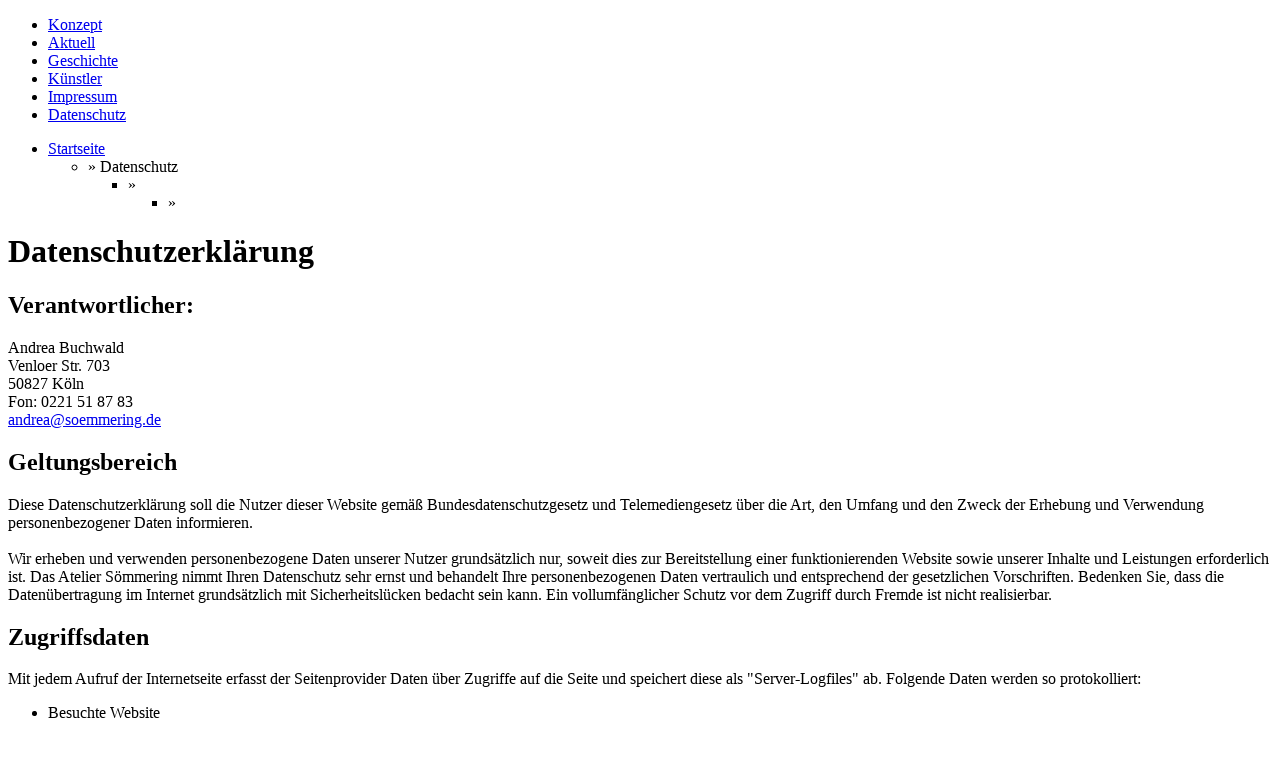

--- FILE ---
content_type: text/html
request_url: https://soemmering.de/datenschutz.html
body_size: 3652
content:
<!DOCTYPE html PUBLIC "-//W3C//DTD XHTML 1.0 Strict//EN" "DTD/xhtml1-strict.dtd">
<html xmlns="http://www.w3.org/1999/xhtml" xml:lang="de" lang="de">

<head>

<title>ATELIER S&Ouml;MMERING - Datenschutzerkl&auml;rung</title>

<meta http-equiv="Content-Type" content="text/html; charset=iso-8859-1" />
<meta http-equiv="content-language" content="de" />
<meta name="language" content="de" />
<meta name="page-topic" content="Kunstort, Kunst" />
<meta name="audience" content="alle" />
<meta http-equiv="imagetoolbar" content="no" />
<meta http-equiv="Expires" content="0" />
<meta name="revisit-after" content="20 days" />
<meta name="Description" content="Atelier S&ouml;mmering - ein Ort von K&uuml;nstlern f&uuml;r K&uuml;nstler in Ehrenfeld. Ein Treffpunkt f&uuml;r Kunstinteressierte, ein kommunikativer Schnittpunkt der Kultur im Stadtteil, Organisationszentrum f&uuml;r Festivals der freien K&ouml;lner Kunstszene, Sprungbrett f&uuml;r junge K&uuml;nstler au&szlig;erhalb." />
<meta name="Keywords" content="Kunst, K&ouml;ln, freie Kunstszene, K&uuml;nstlerinitiative, Kunstfestivals, Kunstort, Aktionskunst, Ingo Gr&auml;bner, Ehrenfeld, Atelier, Kunstereignisse, offenes Atelier, K&uuml;nstlerorganisation, Veranstaltungsort" />
<meta name="publisher" content="ATELIER S&Ouml;MMERING" />
<meta name="robots" content="index, follow" />
<meta name="Copyright" content="Andrea Buchwald im Netzwerk DIE-MEDIENWERKER, 2018. All rights reserved" />
<meta name="Author" content="ATELIER S&Ouml;MMERING" />
<meta name="DC.Description" content="Atelier S&ouml;mmering - ein Ort von K&uuml;nstlern f&uuml;r K&uuml;nstler in Ehrenfeld. Ein Treffpunkt f&uuml;r Kunstinteressierte, ein kommunikativer Schnittpunkt der Kultur im Stadtteil, Organisationszentrum f&uuml;r Festivals der freien K&ouml;lner Kunstszene, Sprungbrett f&uuml;r junge K&uuml;nstler au&szlig;erhalb" />
<meta name="DC.Subject" content="Kunstort, Kunst" />
<meta name="DC.Rights" content="Andrea Buchwald im Netzwerk DIE-MEDIENWERKER, 2018. All rights reserved" />
<meta name="DC.Language" scheme="NISOZ39.50" content="de" />
<meta name="DC.Creator" content="Andrea Buchwald im Netzwerk DIE-MEDIENWERKER" />

<script type="text/javascript">
<!--
//
/*<![CDATA[*/

    function init(){
  			if(((document.getElementById) && (navigator.userAgent.indexOf('Mozilla') != -1))){  
  			clear = new Function('','this.blur();');
  			for(i=0;i<document.links.length;i++)
  				document.links[i].onfocus = clear;
  			}
		}
    
/*<]]>*/

function openWindow(theURL,winName,features) { //v2.0
  window.open(theURL,winName,features);
}
//-->
</script>


<style type="text/css" media="screen">@import url(styles/ab_styles.css);</style>	
    
</head>

<body id="braun"  onload="init();" onmouseover="self.status='ATELIER S&Ouml;MMERING';return true">


	<div id="page">
  
    <div id="header">

        <ul>
        <li><a href="konzept.html" class="orange" title="Konzept">Konzept</a></li>
        <li><a href="aktuell.html" class="lila" title="Aktuell">Aktuell</a></li>
        <li><a href="geschichte.html" class="blau" title="Geschichte">Geschichte</a></li>
        <li><a href="kuenstler.html" class="rot" title="K&uuml;nstler">K&uuml;nstler</a></li>
        <li><a href="impressum.html" class="gruen" title="Impressum">Impressum</a></li>
        <li><a href="#" class="braun" title="Datenschutz">Datenschutz</a></li>
        </ul>
        
    </div>
    
    <div id="bread">
        <ul>
        	<li><a href="index.html">Startseite</a>
        	<ul>
        		<li>&#187; Datenschutz
        		<ul>
        			<li class="invis">&#187; 
        			<ul>
        				<li class="invis">&#187; </li>
        			</ul></li>
        		</ul></li>
        	</ul></li>
        </ul>
    </div>
    
    <div id="content">
        <div id="datenschutz">
            
          <h1>Datenschutzerkl&auml;rung</h1>
          <h2>Verantwortlicher:</h2>
          <p>Andrea Buchwald<br />
          Venloer Str. 703<br />
          50827 K&ouml;ln<br />
          Fon: 0221 51 87 83<br />
          <a href="&#109;&#97;&#105;&#108;&#116;&#111;&#58;&#97;&#110;&#100;&#114;&#101;&#97;&#64;&#115;&#111;&#101;&#109;&#109;&#101;&#114;&#105;&#110;&#103;&#46;&#100;&#101;">&#97;&#110;&#100;&#114;&#101;&#97;&#64;&#115;&#111;&#101;&#109;&#109;&#101;&#114;&#105;&#110;&#103;&#46;&#100;&#101;</a><br /></p>
          
          <h2>Geltungsbereich</h2>
          <p>Diese Datenschutzerkl&auml;rung soll die Nutzer dieser Website gem&auml;&szlig; Bundesdatenschutzgesetz und 
          Telemediengesetz &uuml;ber die Art, den Umfang und den Zweck der Erhebung und Verwendung personenbezogener Daten 
          informieren.<br /> <br />Wir erheben und verwenden personenbezogene Daten unserer Nutzer grunds&auml;tzlich nur, 
          soweit dies zur Bereitstellung einer funktionierenden Website sowie unserer Inhalte und Leistungen erforderlich ist. 
          Das Atelier S&ouml;mmering nimmt Ihren Datenschutz sehr ernst und behandelt Ihre 
          personenbezogenen Daten vertraulich und entsprechend der gesetzlichen Vorschriften. Bedenken Sie, dass die 
          Daten&uuml;bertragung im Internet grunds&auml;tzlich mit Sicherheitsl&uuml;cken bedacht sein kann. Ein 
          vollumf&auml;nglicher Schutz vor dem Zugriff durch Fremde ist nicht realisierbar.</p>
          <h2>Zugriffsdaten</h2>
          <p>Mit jedem Aufruf der Internetseite erfasst der Seitenprovider Daten &uuml;ber Zugriffe auf die Seite und speichert 
          diese als "Server-Logfiles" ab. Folgende Daten werden so protokolliert:</p>
          <ul>
          <li>Besuchte Website</li>
          <li>Uhrzeit zum Zeitpunkt des Zugriffes</li>
          <li>Menge der gesendeten Daten in Byte</li>
          <li>Quelle/Verweis, von welchem Sie auf die Seite gelangten</li>
          <li>Verwendeter Browser</li>
          <li>Verwendetes Betriebssystem</li>
          <li>Verwendete IP-Adresse</li>
          </ul>
          <p>Die erhobenen Daten dienen lediglich statistischen Auswertungen und zur Verbesserung der Website. Der 
          Websitebetreiber beh&auml;lt sich allerdings vor, die Server-Logfiles nachtr&auml;glich zu &uuml;berpr&uuml;fen, 
          sollten konkrete Anhaltspunkte auf eine rechtswidrige Nutzung hinweisen.</p>
          <a href="#braun"><img class="toppfeil" src="images/top_pfeil_braun.gif" alt="nach oben"/></a>
          <h2>Umgang mit personenbezogenen Daten</h2>
          <p>Der Websitebetreiber erhebt, nutzt und gibt Ihre personenbezogenen Daten nur dann weiter, wenn dies im gesetzlichen 
          Rahmen erlaubt ist oder Sie in die Datenerhebung einwilligen. <br />Als personenbezogene Daten gelten s&auml;mtliche 
          Informationen, welche dazu dienen, Ihre Person zu bestimmen und welche zu Ihnen zur&uuml;ckverfolgt werden k&ouml;nnen - 
          also beispielsweise Ihr Name, Ihre E-Mail-Adresse und Telefonnummer.</p>
          <h2>Umgang mit Kontaktdaten</h2>
          <p>Nehmen Sie mit uns durch die angebotenen Kontaktm&ouml;glichkeiten Verbindung auf, werden Ihre Angaben gespeichert, 
          damit auf diese zur Bearbeitung und Beantwortung Ihrer Anfrage zur&uuml;ckgegriffen werden kann. Ohne Ihre Einwilligung 
          werden diese Daten nicht an Dritte weitergegeben.</p>
          <h2>Rechte des Nutzers: Auskunft, Berichtigung und L&ouml;schung</h2>
          <p>Sie als Nutzer erhalten auf Antrag Ihrerseits kostenlose Auskunft dar&uuml;ber, welche personenbezogenen Daten 
          &uuml;ber Sie gespeichert wurden. Sie haben ein Anrecht auf Berichtigung falscher Daten und auf die 
          Sperrung oder L&ouml;schung Ihrer personenbezogenen Daten.</p>
          <p>Sofern Ihre personenbezogenen Daten auf Grundlage von berechtigten Interessen verarbeitet werden, haben Sie das Recht, 
          Widerspruch gegen die Verarbeitung Ihrer personenbezogenen Daten einzulegen, soweit daf&uuml;r Gr&uuml;nde vorliegen, die 
          sich aus Ihrer besonderen Situation ergeben oder sich der Widerspruch gegen Direktwerbung richtet. Im letzteren Fall haben 
          Sie ein generelles Widerspruchsrecht, das ohne Angabe einer besonderen Situation von uns umgesetzt wird.<br />
          M&ouml;chten Sie von Ihrem Widerrufs- oder Widerspruchsrecht Gebrauch machen, gen&uuml;gt eine E-Mail an 
          <a href="&#109;&#97;&#105;&#108;&#116;&#111;&#58;&#97;&#110;&#100;&#114;&#101;&#97;&#64;&#115;&#111;&#101;&#109;&#109;&#101;&#114;&#105;&#110;&#103;&#46;&#100;&#101;">&#97;&#110;&#100;&#114;&#101;&#97;&#64;&#115;&#111;&#101;&#109;&#109;&#101;&#114;&#105;&#110;&#103;&#46;&#100;&#101;</a></p>
          <h2>Aktualit&auml;t und &Auml;nderung dieser Datenschutzerkl&auml;rung</h2>
          <p>Diese Datenschutzerkl&auml;rung ist aktuell g&uuml;ltig und hat den Stand Mai 2018.<br />Durch die Weiterentwicklung 
          unserer Website und Angebote dar&uuml;ber oder aufgrund ge&auml;nderter gesetzlicher Vorgaben kann es notwendig werden, 
          diese Datenschutzerkl&auml;rung zu &auml;ndern. Die jeweils aktuelle Datenschutzerkl&auml;rung kann jederzeit auf der Website 
          unter <a href="www.soemmering.de/datenschutz.html">www.soemmering.de/datenschutz.html</a> von Ihnen abgerufen und ausgedruckt werden.</p>
          <a href="#braun"><img class="toppfeil" src="images/top_pfeil_braun.gif" alt="nach oben"/></a>
        </div> 
    </div>
    
    <div id="footer">
  		<h1>Atelier S&ouml;mmering</h1>
      <p>Venloer Str. 703 | 50827 K&ouml;ln | Fon: 0221 51 87 83 | Email: <a href="&#109;&#97;&#105;&#108;&#116;&#111;&#58;&#105;&#110;&#102;&#111;&#64;&#115;&#111;&#101;&#109;&#109;&#101;&#114;&#105;&#110;&#103;&#46;&#100;&#101;">&#105;&#110;&#102;&#111;&#64;&#115;&#111;&#101;&#109;&#109;&#101;&#114;&#105;&#110;&#103;&#46;&#100;&#101;</a></p>
    </div>
     
	</div>
  

</body>
</html>
